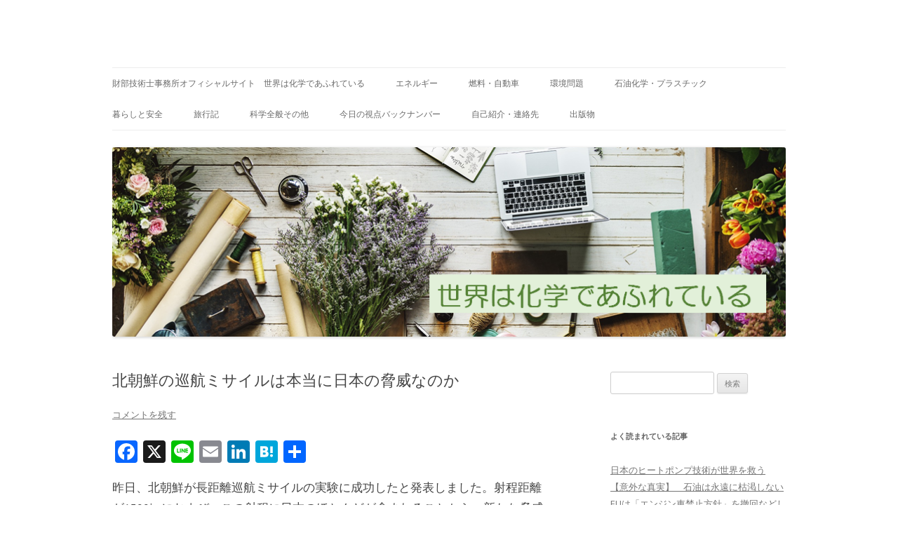

--- FILE ---
content_type: text/html; charset=UTF-8
request_url: https://takagichi.com/2021/09/14/%E5%8C%97%E6%9C%9D%E9%AE%AE%E3%81%AE%E5%B7%A1%E8%88%AA%E3%83%9F%E3%82%B5%E3%82%A4%E3%83%AB%E3%81%AF%E6%9C%AC%E5%BD%93%E3%81%AB%E6%97%A5%E6%9C%AC%E3%81%AE%E8%84%85%E5%A8%81%E3%81%AA%E3%81%AE%E3%81%8B/
body_size: 15210
content:
<!DOCTYPE html>
<!--[if IE 7]>
<html class="ie ie7" lang="ja">
<![endif]-->
<!--[if IE 8]>
<html class="ie ie8" lang="ja">
<![endif]-->
<!--[if !(IE 7) & !(IE 8)]><!-->
<html lang="ja">
<!--<![endif]-->
<head>
<meta charset="UTF-8" />
<meta name="viewport" content="width=device-width" />
<title>北朝鮮の巡航ミサイルは本当に日本の脅威なのか | </title>
<link rel="profile" href="https://gmpg.org/xfn/11" />
<link rel="pingback" href="https://takagichi.com/xmlrpc.php">
<!--[if lt IE 9]>
<script src="https://takagichi.com/wp-content/themes/twentytwelve/js/html5.js?ver=3.7.0" type="text/javascript"></script>
<![endif]-->
<meta name='robots' content='max-image-preview:large' />
	<style>img:is([sizes="auto" i], [sizes^="auto," i]) { contain-intrinsic-size: 3000px 1500px }</style>
	<link rel='dns-prefetch' href='//webfonts.xserver.jp' />
<link rel='dns-prefetch' href='//static.addtoany.com' />
<link rel='dns-prefetch' href='//www.googletagmanager.com' />
<link rel='dns-prefetch' href='//cdn.jsdelivr.net' />
<link rel='dns-prefetch' href='//fonts.googleapis.com' />
<link href='https://fonts.gstatic.com' crossorigin rel='preconnect' />
<link rel="alternate" type="application/rss+xml" title=" &raquo; フィード" href="https://takagichi.com/feed/" />
<link rel="alternate" type="application/rss+xml" title=" &raquo; コメントフィード" href="https://takagichi.com/comments/feed/" />
<link rel="alternate" type="application/rss+xml" title=" &raquo; 北朝鮮の巡航ミサイルは本当に日本の脅威なのか のコメントのフィード" href="https://takagichi.com/2021/09/14/%e5%8c%97%e6%9c%9d%e9%ae%ae%e3%81%ae%e5%b7%a1%e8%88%aa%e3%83%9f%e3%82%b5%e3%82%a4%e3%83%ab%e3%81%af%e6%9c%ac%e5%bd%93%e3%81%ab%e6%97%a5%e6%9c%ac%e3%81%ae%e8%84%85%e5%a8%81%e3%81%aa%e3%81%ae%e3%81%8b/feed/" />
<script type="text/javascript">
/* <![CDATA[ */
window._wpemojiSettings = {"baseUrl":"https:\/\/s.w.org\/images\/core\/emoji\/16.0.1\/72x72\/","ext":".png","svgUrl":"https:\/\/s.w.org\/images\/core\/emoji\/16.0.1\/svg\/","svgExt":".svg","source":{"concatemoji":"https:\/\/takagichi.com\/wp-includes\/js\/wp-emoji-release.min.js?ver=6.8.3"}};
/*! This file is auto-generated */
!function(s,n){var o,i,e;function c(e){try{var t={supportTests:e,timestamp:(new Date).valueOf()};sessionStorage.setItem(o,JSON.stringify(t))}catch(e){}}function p(e,t,n){e.clearRect(0,0,e.canvas.width,e.canvas.height),e.fillText(t,0,0);var t=new Uint32Array(e.getImageData(0,0,e.canvas.width,e.canvas.height).data),a=(e.clearRect(0,0,e.canvas.width,e.canvas.height),e.fillText(n,0,0),new Uint32Array(e.getImageData(0,0,e.canvas.width,e.canvas.height).data));return t.every(function(e,t){return e===a[t]})}function u(e,t){e.clearRect(0,0,e.canvas.width,e.canvas.height),e.fillText(t,0,0);for(var n=e.getImageData(16,16,1,1),a=0;a<n.data.length;a++)if(0!==n.data[a])return!1;return!0}function f(e,t,n,a){switch(t){case"flag":return n(e,"\ud83c\udff3\ufe0f\u200d\u26a7\ufe0f","\ud83c\udff3\ufe0f\u200b\u26a7\ufe0f")?!1:!n(e,"\ud83c\udde8\ud83c\uddf6","\ud83c\udde8\u200b\ud83c\uddf6")&&!n(e,"\ud83c\udff4\udb40\udc67\udb40\udc62\udb40\udc65\udb40\udc6e\udb40\udc67\udb40\udc7f","\ud83c\udff4\u200b\udb40\udc67\u200b\udb40\udc62\u200b\udb40\udc65\u200b\udb40\udc6e\u200b\udb40\udc67\u200b\udb40\udc7f");case"emoji":return!a(e,"\ud83e\udedf")}return!1}function g(e,t,n,a){var r="undefined"!=typeof WorkerGlobalScope&&self instanceof WorkerGlobalScope?new OffscreenCanvas(300,150):s.createElement("canvas"),o=r.getContext("2d",{willReadFrequently:!0}),i=(o.textBaseline="top",o.font="600 32px Arial",{});return e.forEach(function(e){i[e]=t(o,e,n,a)}),i}function t(e){var t=s.createElement("script");t.src=e,t.defer=!0,s.head.appendChild(t)}"undefined"!=typeof Promise&&(o="wpEmojiSettingsSupports",i=["flag","emoji"],n.supports={everything:!0,everythingExceptFlag:!0},e=new Promise(function(e){s.addEventListener("DOMContentLoaded",e,{once:!0})}),new Promise(function(t){var n=function(){try{var e=JSON.parse(sessionStorage.getItem(o));if("object"==typeof e&&"number"==typeof e.timestamp&&(new Date).valueOf()<e.timestamp+604800&&"object"==typeof e.supportTests)return e.supportTests}catch(e){}return null}();if(!n){if("undefined"!=typeof Worker&&"undefined"!=typeof OffscreenCanvas&&"undefined"!=typeof URL&&URL.createObjectURL&&"undefined"!=typeof Blob)try{var e="postMessage("+g.toString()+"("+[JSON.stringify(i),f.toString(),p.toString(),u.toString()].join(",")+"));",a=new Blob([e],{type:"text/javascript"}),r=new Worker(URL.createObjectURL(a),{name:"wpTestEmojiSupports"});return void(r.onmessage=function(e){c(n=e.data),r.terminate(),t(n)})}catch(e){}c(n=g(i,f,p,u))}t(n)}).then(function(e){for(var t in e)n.supports[t]=e[t],n.supports.everything=n.supports.everything&&n.supports[t],"flag"!==t&&(n.supports.everythingExceptFlag=n.supports.everythingExceptFlag&&n.supports[t]);n.supports.everythingExceptFlag=n.supports.everythingExceptFlag&&!n.supports.flag,n.DOMReady=!1,n.readyCallback=function(){n.DOMReady=!0}}).then(function(){return e}).then(function(){var e;n.supports.everything||(n.readyCallback(),(e=n.source||{}).concatemoji?t(e.concatemoji):e.wpemoji&&e.twemoji&&(t(e.twemoji),t(e.wpemoji)))}))}((window,document),window._wpemojiSettings);
/* ]]> */
</script>
<style id='wp-emoji-styles-inline-css' type='text/css'>

	img.wp-smiley, img.emoji {
		display: inline !important;
		border: none !important;
		box-shadow: none !important;
		height: 1em !important;
		width: 1em !important;
		margin: 0 0.07em !important;
		vertical-align: -0.1em !important;
		background: none !important;
		padding: 0 !important;
	}
</style>
<link rel='stylesheet' id='wp-block-library-css' href='https://takagichi.com/wp-includes/css/dist/block-library/style.min.css?ver=6.8.3' type='text/css' media='all' />
<style id='wp-block-library-theme-inline-css' type='text/css'>
.wp-block-audio :where(figcaption){color:#555;font-size:13px;text-align:center}.is-dark-theme .wp-block-audio :where(figcaption){color:#ffffffa6}.wp-block-audio{margin:0 0 1em}.wp-block-code{border:1px solid #ccc;border-radius:4px;font-family:Menlo,Consolas,monaco,monospace;padding:.8em 1em}.wp-block-embed :where(figcaption){color:#555;font-size:13px;text-align:center}.is-dark-theme .wp-block-embed :where(figcaption){color:#ffffffa6}.wp-block-embed{margin:0 0 1em}.blocks-gallery-caption{color:#555;font-size:13px;text-align:center}.is-dark-theme .blocks-gallery-caption{color:#ffffffa6}:root :where(.wp-block-image figcaption){color:#555;font-size:13px;text-align:center}.is-dark-theme :root :where(.wp-block-image figcaption){color:#ffffffa6}.wp-block-image{margin:0 0 1em}.wp-block-pullquote{border-bottom:4px solid;border-top:4px solid;color:currentColor;margin-bottom:1.75em}.wp-block-pullquote cite,.wp-block-pullquote footer,.wp-block-pullquote__citation{color:currentColor;font-size:.8125em;font-style:normal;text-transform:uppercase}.wp-block-quote{border-left:.25em solid;margin:0 0 1.75em;padding-left:1em}.wp-block-quote cite,.wp-block-quote footer{color:currentColor;font-size:.8125em;font-style:normal;position:relative}.wp-block-quote:where(.has-text-align-right){border-left:none;border-right:.25em solid;padding-left:0;padding-right:1em}.wp-block-quote:where(.has-text-align-center){border:none;padding-left:0}.wp-block-quote.is-large,.wp-block-quote.is-style-large,.wp-block-quote:where(.is-style-plain){border:none}.wp-block-search .wp-block-search__label{font-weight:700}.wp-block-search__button{border:1px solid #ccc;padding:.375em .625em}:where(.wp-block-group.has-background){padding:1.25em 2.375em}.wp-block-separator.has-css-opacity{opacity:.4}.wp-block-separator{border:none;border-bottom:2px solid;margin-left:auto;margin-right:auto}.wp-block-separator.has-alpha-channel-opacity{opacity:1}.wp-block-separator:not(.is-style-wide):not(.is-style-dots){width:100px}.wp-block-separator.has-background:not(.is-style-dots){border-bottom:none;height:1px}.wp-block-separator.has-background:not(.is-style-wide):not(.is-style-dots){height:2px}.wp-block-table{margin:0 0 1em}.wp-block-table td,.wp-block-table th{word-break:normal}.wp-block-table :where(figcaption){color:#555;font-size:13px;text-align:center}.is-dark-theme .wp-block-table :where(figcaption){color:#ffffffa6}.wp-block-video :where(figcaption){color:#555;font-size:13px;text-align:center}.is-dark-theme .wp-block-video :where(figcaption){color:#ffffffa6}.wp-block-video{margin:0 0 1em}:root :where(.wp-block-template-part.has-background){margin-bottom:0;margin-top:0;padding:1.25em 2.375em}
</style>
<style id='classic-theme-styles-inline-css' type='text/css'>
/*! This file is auto-generated */
.wp-block-button__link{color:#fff;background-color:#32373c;border-radius:9999px;box-shadow:none;text-decoration:none;padding:calc(.667em + 2px) calc(1.333em + 2px);font-size:1.125em}.wp-block-file__button{background:#32373c;color:#fff;text-decoration:none}
</style>
<style id='global-styles-inline-css' type='text/css'>
:root{--wp--preset--aspect-ratio--square: 1;--wp--preset--aspect-ratio--4-3: 4/3;--wp--preset--aspect-ratio--3-4: 3/4;--wp--preset--aspect-ratio--3-2: 3/2;--wp--preset--aspect-ratio--2-3: 2/3;--wp--preset--aspect-ratio--16-9: 16/9;--wp--preset--aspect-ratio--9-16: 9/16;--wp--preset--color--black: #000000;--wp--preset--color--cyan-bluish-gray: #abb8c3;--wp--preset--color--white: #fff;--wp--preset--color--pale-pink: #f78da7;--wp--preset--color--vivid-red: #cf2e2e;--wp--preset--color--luminous-vivid-orange: #ff6900;--wp--preset--color--luminous-vivid-amber: #fcb900;--wp--preset--color--light-green-cyan: #7bdcb5;--wp--preset--color--vivid-green-cyan: #00d084;--wp--preset--color--pale-cyan-blue: #8ed1fc;--wp--preset--color--vivid-cyan-blue: #0693e3;--wp--preset--color--vivid-purple: #9b51e0;--wp--preset--color--blue: #21759b;--wp--preset--color--dark-gray: #444;--wp--preset--color--medium-gray: #9f9f9f;--wp--preset--color--light-gray: #e6e6e6;--wp--preset--gradient--vivid-cyan-blue-to-vivid-purple: linear-gradient(135deg,rgba(6,147,227,1) 0%,rgb(155,81,224) 100%);--wp--preset--gradient--light-green-cyan-to-vivid-green-cyan: linear-gradient(135deg,rgb(122,220,180) 0%,rgb(0,208,130) 100%);--wp--preset--gradient--luminous-vivid-amber-to-luminous-vivid-orange: linear-gradient(135deg,rgba(252,185,0,1) 0%,rgba(255,105,0,1) 100%);--wp--preset--gradient--luminous-vivid-orange-to-vivid-red: linear-gradient(135deg,rgba(255,105,0,1) 0%,rgb(207,46,46) 100%);--wp--preset--gradient--very-light-gray-to-cyan-bluish-gray: linear-gradient(135deg,rgb(238,238,238) 0%,rgb(169,184,195) 100%);--wp--preset--gradient--cool-to-warm-spectrum: linear-gradient(135deg,rgb(74,234,220) 0%,rgb(151,120,209) 20%,rgb(207,42,186) 40%,rgb(238,44,130) 60%,rgb(251,105,98) 80%,rgb(254,248,76) 100%);--wp--preset--gradient--blush-light-purple: linear-gradient(135deg,rgb(255,206,236) 0%,rgb(152,150,240) 100%);--wp--preset--gradient--blush-bordeaux: linear-gradient(135deg,rgb(254,205,165) 0%,rgb(254,45,45) 50%,rgb(107,0,62) 100%);--wp--preset--gradient--luminous-dusk: linear-gradient(135deg,rgb(255,203,112) 0%,rgb(199,81,192) 50%,rgb(65,88,208) 100%);--wp--preset--gradient--pale-ocean: linear-gradient(135deg,rgb(255,245,203) 0%,rgb(182,227,212) 50%,rgb(51,167,181) 100%);--wp--preset--gradient--electric-grass: linear-gradient(135deg,rgb(202,248,128) 0%,rgb(113,206,126) 100%);--wp--preset--gradient--midnight: linear-gradient(135deg,rgb(2,3,129) 0%,rgb(40,116,252) 100%);--wp--preset--font-size--small: 13px;--wp--preset--font-size--medium: 20px;--wp--preset--font-size--large: 36px;--wp--preset--font-size--x-large: 42px;--wp--preset--spacing--20: 0.44rem;--wp--preset--spacing--30: 0.67rem;--wp--preset--spacing--40: 1rem;--wp--preset--spacing--50: 1.5rem;--wp--preset--spacing--60: 2.25rem;--wp--preset--spacing--70: 3.38rem;--wp--preset--spacing--80: 5.06rem;--wp--preset--shadow--natural: 6px 6px 9px rgba(0, 0, 0, 0.2);--wp--preset--shadow--deep: 12px 12px 50px rgba(0, 0, 0, 0.4);--wp--preset--shadow--sharp: 6px 6px 0px rgba(0, 0, 0, 0.2);--wp--preset--shadow--outlined: 6px 6px 0px -3px rgba(255, 255, 255, 1), 6px 6px rgba(0, 0, 0, 1);--wp--preset--shadow--crisp: 6px 6px 0px rgba(0, 0, 0, 1);}:where(.is-layout-flex){gap: 0.5em;}:where(.is-layout-grid){gap: 0.5em;}body .is-layout-flex{display: flex;}.is-layout-flex{flex-wrap: wrap;align-items: center;}.is-layout-flex > :is(*, div){margin: 0;}body .is-layout-grid{display: grid;}.is-layout-grid > :is(*, div){margin: 0;}:where(.wp-block-columns.is-layout-flex){gap: 2em;}:where(.wp-block-columns.is-layout-grid){gap: 2em;}:where(.wp-block-post-template.is-layout-flex){gap: 1.25em;}:where(.wp-block-post-template.is-layout-grid){gap: 1.25em;}.has-black-color{color: var(--wp--preset--color--black) !important;}.has-cyan-bluish-gray-color{color: var(--wp--preset--color--cyan-bluish-gray) !important;}.has-white-color{color: var(--wp--preset--color--white) !important;}.has-pale-pink-color{color: var(--wp--preset--color--pale-pink) !important;}.has-vivid-red-color{color: var(--wp--preset--color--vivid-red) !important;}.has-luminous-vivid-orange-color{color: var(--wp--preset--color--luminous-vivid-orange) !important;}.has-luminous-vivid-amber-color{color: var(--wp--preset--color--luminous-vivid-amber) !important;}.has-light-green-cyan-color{color: var(--wp--preset--color--light-green-cyan) !important;}.has-vivid-green-cyan-color{color: var(--wp--preset--color--vivid-green-cyan) !important;}.has-pale-cyan-blue-color{color: var(--wp--preset--color--pale-cyan-blue) !important;}.has-vivid-cyan-blue-color{color: var(--wp--preset--color--vivid-cyan-blue) !important;}.has-vivid-purple-color{color: var(--wp--preset--color--vivid-purple) !important;}.has-black-background-color{background-color: var(--wp--preset--color--black) !important;}.has-cyan-bluish-gray-background-color{background-color: var(--wp--preset--color--cyan-bluish-gray) !important;}.has-white-background-color{background-color: var(--wp--preset--color--white) !important;}.has-pale-pink-background-color{background-color: var(--wp--preset--color--pale-pink) !important;}.has-vivid-red-background-color{background-color: var(--wp--preset--color--vivid-red) !important;}.has-luminous-vivid-orange-background-color{background-color: var(--wp--preset--color--luminous-vivid-orange) !important;}.has-luminous-vivid-amber-background-color{background-color: var(--wp--preset--color--luminous-vivid-amber) !important;}.has-light-green-cyan-background-color{background-color: var(--wp--preset--color--light-green-cyan) !important;}.has-vivid-green-cyan-background-color{background-color: var(--wp--preset--color--vivid-green-cyan) !important;}.has-pale-cyan-blue-background-color{background-color: var(--wp--preset--color--pale-cyan-blue) !important;}.has-vivid-cyan-blue-background-color{background-color: var(--wp--preset--color--vivid-cyan-blue) !important;}.has-vivid-purple-background-color{background-color: var(--wp--preset--color--vivid-purple) !important;}.has-black-border-color{border-color: var(--wp--preset--color--black) !important;}.has-cyan-bluish-gray-border-color{border-color: var(--wp--preset--color--cyan-bluish-gray) !important;}.has-white-border-color{border-color: var(--wp--preset--color--white) !important;}.has-pale-pink-border-color{border-color: var(--wp--preset--color--pale-pink) !important;}.has-vivid-red-border-color{border-color: var(--wp--preset--color--vivid-red) !important;}.has-luminous-vivid-orange-border-color{border-color: var(--wp--preset--color--luminous-vivid-orange) !important;}.has-luminous-vivid-amber-border-color{border-color: var(--wp--preset--color--luminous-vivid-amber) !important;}.has-light-green-cyan-border-color{border-color: var(--wp--preset--color--light-green-cyan) !important;}.has-vivid-green-cyan-border-color{border-color: var(--wp--preset--color--vivid-green-cyan) !important;}.has-pale-cyan-blue-border-color{border-color: var(--wp--preset--color--pale-cyan-blue) !important;}.has-vivid-cyan-blue-border-color{border-color: var(--wp--preset--color--vivid-cyan-blue) !important;}.has-vivid-purple-border-color{border-color: var(--wp--preset--color--vivid-purple) !important;}.has-vivid-cyan-blue-to-vivid-purple-gradient-background{background: var(--wp--preset--gradient--vivid-cyan-blue-to-vivid-purple) !important;}.has-light-green-cyan-to-vivid-green-cyan-gradient-background{background: var(--wp--preset--gradient--light-green-cyan-to-vivid-green-cyan) !important;}.has-luminous-vivid-amber-to-luminous-vivid-orange-gradient-background{background: var(--wp--preset--gradient--luminous-vivid-amber-to-luminous-vivid-orange) !important;}.has-luminous-vivid-orange-to-vivid-red-gradient-background{background: var(--wp--preset--gradient--luminous-vivid-orange-to-vivid-red) !important;}.has-very-light-gray-to-cyan-bluish-gray-gradient-background{background: var(--wp--preset--gradient--very-light-gray-to-cyan-bluish-gray) !important;}.has-cool-to-warm-spectrum-gradient-background{background: var(--wp--preset--gradient--cool-to-warm-spectrum) !important;}.has-blush-light-purple-gradient-background{background: var(--wp--preset--gradient--blush-light-purple) !important;}.has-blush-bordeaux-gradient-background{background: var(--wp--preset--gradient--blush-bordeaux) !important;}.has-luminous-dusk-gradient-background{background: var(--wp--preset--gradient--luminous-dusk) !important;}.has-pale-ocean-gradient-background{background: var(--wp--preset--gradient--pale-ocean) !important;}.has-electric-grass-gradient-background{background: var(--wp--preset--gradient--electric-grass) !important;}.has-midnight-gradient-background{background: var(--wp--preset--gradient--midnight) !important;}.has-small-font-size{font-size: var(--wp--preset--font-size--small) !important;}.has-medium-font-size{font-size: var(--wp--preset--font-size--medium) !important;}.has-large-font-size{font-size: var(--wp--preset--font-size--large) !important;}.has-x-large-font-size{font-size: var(--wp--preset--font-size--x-large) !important;}
:where(.wp-block-post-template.is-layout-flex){gap: 1.25em;}:where(.wp-block-post-template.is-layout-grid){gap: 1.25em;}
:where(.wp-block-columns.is-layout-flex){gap: 2em;}:where(.wp-block-columns.is-layout-grid){gap: 2em;}
:root :where(.wp-block-pullquote){font-size: 1.5em;line-height: 1.6;}
</style>
<link rel='stylesheet' id='twentytwelve-fonts-css' href='https://fonts.googleapis.com/css?family=Open+Sans%3A400italic%2C700italic%2C400%2C700&#038;subset=latin%2Clatin-ext&#038;display=fallback' type='text/css' media='all' />
<link rel='stylesheet' id='twentytwelve-style-css' href='https://takagichi.com/wp-content/themes/twentytwelve/style.css?ver=20190507' type='text/css' media='all' />
<link rel='stylesheet' id='twentytwelve-block-style-css' href='https://takagichi.com/wp-content/themes/twentytwelve/css/blocks.css?ver=20190406' type='text/css' media='all' />
<!--[if lt IE 9]>
<link rel='stylesheet' id='twentytwelve-ie-css' href='https://takagichi.com/wp-content/themes/twentytwelve/css/ie.css?ver=20150214' type='text/css' media='all' />
<![endif]-->
<link rel='stylesheet' id='addtoany-css' href='https://takagichi.com/wp-content/plugins/add-to-any/addtoany.min.css?ver=1.16' type='text/css' media='all' />
<script type="text/javascript" src="https://takagichi.com/wp-includes/js/jquery/jquery.min.js?ver=3.7.1" id="jquery-core-js"></script>
<script type="text/javascript" src="https://takagichi.com/wp-includes/js/jquery/jquery-migrate.min.js?ver=3.4.1" id="jquery-migrate-js"></script>
<script type="text/javascript" src="//webfonts.xserver.jp/js/xserver.js?ver=1.2.4" id="typesquare_std-js"></script>
<script type="text/javascript" id="addtoany-core-js-before">
/* <![CDATA[ */
window.a2a_config=window.a2a_config||{};a2a_config.callbacks=[];a2a_config.overlays=[];a2a_config.templates={};a2a_localize = {
	Share: "共有",
	Save: "ブックマーク",
	Subscribe: "購読",
	Email: "メール",
	Bookmark: "ブックマーク",
	ShowAll: "すべて表示する",
	ShowLess: "小さく表示する",
	FindServices: "サービスを探す",
	FindAnyServiceToAddTo: "追加するサービスを今すぐ探す",
	PoweredBy: "Powered by",
	ShareViaEmail: "メールでシェアする",
	SubscribeViaEmail: "メールで購読する",
	BookmarkInYourBrowser: "ブラウザにブックマーク",
	BookmarkInstructions: "このページをブックマークするには、 Ctrl+D または \u2318+D を押下。",
	AddToYourFavorites: "お気に入りに追加",
	SendFromWebOrProgram: "任意のメールアドレスまたはメールプログラムから送信",
	EmailProgram: "メールプログラム",
	More: "詳細&#8230;",
	ThanksForSharing: "共有ありがとうございます !",
	ThanksForFollowing: "フォローありがとうございます !"
};
/* ]]> */
</script>
<script type="text/javascript" async src="https://static.addtoany.com/menu/page.js" id="addtoany-core-js"></script>
<script type="text/javascript" async src="https://takagichi.com/wp-content/plugins/add-to-any/addtoany.min.js?ver=1.1" id="addtoany-jquery-js"></script>

<!-- Google アナリティクス スニペット (Site Kit が追加) -->
<script type="text/javascript" src="https://www.googletagmanager.com/gtag/js?id=UA-186131012-1" id="google_gtagjs-js" async></script>
<script type="text/javascript" id="google_gtagjs-js-after">
/* <![CDATA[ */
window.dataLayer = window.dataLayer || [];function gtag(){dataLayer.push(arguments);}
gtag('set', 'linker', {"domains":["takagichi.com"]} );
gtag("js", new Date());
gtag("set", "developer_id.dZTNiMT", true);
gtag("config", "UA-186131012-1", {"anonymize_ip":true});
/* ]]> */
</script>

<!-- (ここまで) Google アナリティクス スニペット (Site Kit が追加) -->
<link rel="https://api.w.org/" href="https://takagichi.com/wp-json/" /><link rel="alternate" title="JSON" type="application/json" href="https://takagichi.com/wp-json/wp/v2/posts/5743" /><link rel="EditURI" type="application/rsd+xml" title="RSD" href="https://takagichi.com/xmlrpc.php?rsd" />
<meta name="generator" content="WordPress 6.8.3" />
<link rel="canonical" href="https://takagichi.com/2021/09/14/%e5%8c%97%e6%9c%9d%e9%ae%ae%e3%81%ae%e5%b7%a1%e8%88%aa%e3%83%9f%e3%82%b5%e3%82%a4%e3%83%ab%e3%81%af%e6%9c%ac%e5%bd%93%e3%81%ab%e6%97%a5%e6%9c%ac%e3%81%ae%e8%84%85%e5%a8%81%e3%81%aa%e3%81%ae%e3%81%8b/" />
<link rel='shortlink' href='https://takagichi.com/?p=5743' />
<link rel="alternate" title="oEmbed (JSON)" type="application/json+oembed" href="https://takagichi.com/wp-json/oembed/1.0/embed?url=https%3A%2F%2Ftakagichi.com%2F2021%2F09%2F14%2F%25e5%258c%2597%25e6%259c%259d%25e9%25ae%25ae%25e3%2581%25ae%25e5%25b7%25a1%25e8%2588%25aa%25e3%2583%259f%25e3%2582%25b5%25e3%2582%25a4%25e3%2583%25ab%25e3%2581%25af%25e6%259c%25ac%25e5%25bd%2593%25e3%2581%25ab%25e6%2597%25a5%25e6%259c%25ac%25e3%2581%25ae%25e8%2584%2585%25e5%25a8%2581%25e3%2581%25aa%25e3%2581%25ae%25e3%2581%258b%2F" />
<link rel="alternate" title="oEmbed (XML)" type="text/xml+oembed" href="https://takagichi.com/wp-json/oembed/1.0/embed?url=https%3A%2F%2Ftakagichi.com%2F2021%2F09%2F14%2F%25e5%258c%2597%25e6%259c%259d%25e9%25ae%25ae%25e3%2581%25ae%25e5%25b7%25a1%25e8%2588%25aa%25e3%2583%259f%25e3%2582%25b5%25e3%2582%25a4%25e3%2583%25ab%25e3%2581%25af%25e6%259c%25ac%25e5%25bd%2593%25e3%2581%25ab%25e6%2597%25a5%25e6%259c%25ac%25e3%2581%25ae%25e8%2584%2585%25e5%25a8%2581%25e3%2581%25aa%25e3%2581%25ae%25e3%2581%258b%2F&#038;format=xml" />
<meta name="generator" content="Site Kit by Google 1.75.0" /><script async src="https://pagead2.googlesyndication.com/pagead/js/adsbygoogle.js"></script>
<script>
  (adsbygoogle = window.adsbygoogle || []).push({
    google_ad_client: "ca-pub-6944902463116171",
    enable_page_level_ads: true
  });
</script><style type='text/css'>h1,h2,h3,.entry-title{ font-family: "見出ゴMB31" !important;}h4,h5,h6{ font-family: "見出ゴMB31" !important;}.hentry,.entry-content p,.post-inner.entry-content p{ font-family: "TBUDゴシック R" !important;}strong,b{ font-family: "TBUDゴシック E" !important;}</style>
<!-- Google AdSense スニペット (Site Kit が追加) -->
<meta name="google-adsense-platform-account" content="ca-host-pub-2644536267352236">
<meta name="google-adsense-platform-domain" content="sitekit.withgoogle.com">
<!-- (ここまで) Google AdSense スニペット (Site Kit が追加) -->
	<style type="text/css" id="twentytwelve-header-css">
			.site-header h1 a,
		.site-header h2 {
			color: #1e73be;
		}
		</style>
	<style type="text/css" id="custom-background-css">
body.custom-background { background-color: #ffffff; }
</style>
	<link rel="icon" href="https://takagichi.com/wp-content/uploads/2021/05/cropped-image-7-32x32.png" sizes="32x32" />
<link rel="icon" href="https://takagichi.com/wp-content/uploads/2021/05/cropped-image-7-192x192.png" sizes="192x192" />
<link rel="apple-touch-icon" href="https://takagichi.com/wp-content/uploads/2021/05/cropped-image-7-180x180.png" />
<meta name="msapplication-TileImage" content="https://takagichi.com/wp-content/uploads/2021/05/cropped-image-7-270x270.png" />
</head>

<body class="wp-singular post-template-default single single-post postid-5743 single-format-standard custom-background wp-embed-responsive wp-theme-twentytwelve custom-background-white custom-font-enabled single-author">
<div id="page" class="hfeed site">
	<header id="masthead" class="site-header" role="banner">
		<hgroup>
			<h1 class="site-title"><a href="https://takagichi.com/" title="" rel="home"></a></h1>
			<h2 class="site-description"></h2>
		</hgroup>

		<nav id="site-navigation" class="main-navigation" role="navigation">
			<button class="menu-toggle">メニュー</button>
			<a class="assistive-text" href="#content" title="コンテンツへスキップ">コンテンツへスキップ</a>
			<div class="menu-%e3%83%88%e3%83%83%e3%83%97%e3%83%a1%e3%83%8b%e3%83%a5%e3%83%bc-container"><ul id="menu-%e3%83%88%e3%83%83%e3%83%97%e3%83%a1%e3%83%8b%e3%83%a5%e3%83%bc" class="nav-menu"><li id="menu-item-3950" class="menu-item menu-item-type-post_type menu-item-object-page menu-item-home menu-item-3950"><a href="https://takagichi.com/">財部技術士事務所オフィシャルサイト　世界は化学であふれている</a></li>
<li id="menu-item-6916" class="menu-item menu-item-type-post_type menu-item-object-page menu-item-6916"><a href="https://takagichi.com/%e4%b8%96%e7%95%8c%e3%81%af%e5%8c%96%e5%ad%a6%e3%81%a7%e3%81%82%e3%81%b5%e3%82%8c%e3%81%a6%e3%81%84%e3%82%8b/%e3%82%a8%e3%83%8d%e3%83%ab%e3%82%ae%e3%83%bc/">エネルギー</a></li>
<li id="menu-item-6924" class="menu-item menu-item-type-post_type menu-item-object-page menu-item-6924"><a href="https://takagichi.com/%e4%b8%96%e7%95%8c%e3%81%af%e5%8c%96%e5%ad%a6%e3%81%a7%e3%81%82%e3%81%b5%e3%82%8c%e3%81%a6%e3%81%84%e3%82%8b/%e7%87%83%e6%96%99%e3%83%bb%e8%87%aa%e5%8b%95%e8%bb%8a/">燃料・自動車</a></li>
<li id="menu-item-6917" class="menu-item menu-item-type-post_type menu-item-object-page menu-item-6917"><a href="https://takagichi.com/%e4%b8%96%e7%95%8c%e3%81%af%e5%8c%96%e5%ad%a6%e3%81%a7%e3%81%82%e3%81%b5%e3%82%8c%e3%81%a6%e3%81%84%e3%82%8b/%e7%92%b0%e5%a2%83%e5%95%8f%e9%a1%8c/">環境問題</a></li>
<li id="menu-item-6918" class="menu-item menu-item-type-post_type menu-item-object-page menu-item-6918"><a href="https://takagichi.com/%e4%b8%96%e7%95%8c%e3%81%af%e5%8c%96%e5%ad%a6%e3%81%a7%e3%81%82%e3%81%b5%e3%82%8c%e3%81%a6%e3%81%84%e3%82%8b/%e7%9f%b3%e6%b2%b9%e5%8c%96%e5%ad%a6%e3%83%bb%e3%83%97%e3%83%a9%e3%82%b9%e3%83%81%e3%83%83%e3%82%af/">石油化学・プラスチック</a></li>
<li id="menu-item-6919" class="menu-item menu-item-type-post_type menu-item-object-page menu-item-6919"><a href="https://takagichi.com/%e4%b8%96%e7%95%8c%e3%81%af%e5%8c%96%e5%ad%a6%e3%81%a7%e3%81%82%e3%81%b5%e3%82%8c%e3%81%a6%e3%81%84%e3%82%8b/%e6%9a%ae%e3%82%89%e3%81%97%e3%81%a8%e5%ae%89%e5%85%a8/">暮らしと安全</a></li>
<li id="menu-item-6920" class="menu-item menu-item-type-post_type menu-item-object-page menu-item-6920"><a href="https://takagichi.com/%e4%b8%96%e7%95%8c%e3%81%af%e5%8c%96%e5%ad%a6%e3%81%a7%e3%81%82%e3%81%b5%e3%82%8c%e3%81%a6%e3%81%84%e3%82%8b/%e6%97%85%e8%a1%8c%e8%a8%98/">旅行記</a></li>
<li id="menu-item-6921" class="menu-item menu-item-type-post_type menu-item-object-page menu-item-6921"><a href="https://takagichi.com/%e4%b8%96%e7%95%8c%e3%81%af%e5%8c%96%e5%ad%a6%e3%81%a7%e3%81%82%e3%81%b5%e3%82%8c%e3%81%a6%e3%81%84%e3%82%8b/%e7%a7%91%e5%ad%a6%e5%85%a8%e8%88%ac%e3%81%9d%e3%81%ae%e4%bb%96/">科学全般その他</a></li>
<li id="menu-item-7211" class="menu-item menu-item-type-post_type menu-item-object-page menu-item-7211"><a href="https://takagichi.com/%e4%bb%8a%e6%97%a5%e3%81%ae%e8%a6%96%e7%82%b9%e3%83%90%e3%83%83%e3%82%af%e3%83%8a%e3%83%b3%e3%83%90%e3%83%bc/">今日の視点バックナンバー</a></li>
<li id="menu-item-383" class="menu-item menu-item-type-post_type menu-item-object-page menu-item-383"><a href="https://takagichi.com/%e4%b8%96%e7%95%8c%e3%81%af%e5%8c%96%e5%ad%a6%e3%81%a7%e3%81%82%e3%81%b5%e3%82%8c%e3%81%a6%e3%81%84%e3%82%8b/about/">自己紹介・連絡先</a></li>
<li id="menu-item-9083" class="menu-item menu-item-type-post_type menu-item-object-page menu-item-9083"><a href="https://takagichi.com/%e4%b8%96%e7%95%8c%e3%81%af%e5%8c%96%e5%ad%a6%e3%81%a7%e3%81%82%e3%81%b5%e3%82%8c%e3%81%a6%e3%81%84%e3%82%8b/%e5%87%ba%e7%89%88%e7%89%a9/">出版物</a></li>
</ul></div>		</nav><!-- #site-navigation -->

				<a href="https://takagichi.com/"><img src="https://takagichi.com/wp-content/uploads/2021/04/cropped-image-12.png" class="header-image" width="964" height="271" alt="" /></a>
			</header><!-- #masthead -->

	<div id="main" class="wrapper">

	<div id="primary" class="site-content">
		<div id="content" role="main">

			
				
	<article id="post-5743" class="post-5743 post type-post status-publish format-standard hentry category-1">
				<header class="entry-header">
			
						<h1 class="entry-title">北朝鮮の巡航ミサイルは本当に日本の脅威なのか</h1>
										<div class="comments-link">
					<a href="https://takagichi.com/2021/09/14/%e5%8c%97%e6%9c%9d%e9%ae%ae%e3%81%ae%e5%b7%a1%e8%88%aa%e3%83%9f%e3%82%b5%e3%82%a4%e3%83%ab%e3%81%af%e6%9c%ac%e5%bd%93%e3%81%ab%e6%97%a5%e6%9c%ac%e3%81%ae%e8%84%85%e5%a8%81%e3%81%aa%e3%81%ae%e3%81%8b/#respond"><span class="leave-reply">コメントを残す</span></a>				</div><!-- .comments-link -->
					</header><!-- .entry-header -->

				<div class="entry-content">
			<div class="addtoany_share_save_container addtoany_content addtoany_content_top"><div class="a2a_kit a2a_kit_size_32 addtoany_list" data-a2a-url="https://takagichi.com/2021/09/14/%e5%8c%97%e6%9c%9d%e9%ae%ae%e3%81%ae%e5%b7%a1%e8%88%aa%e3%83%9f%e3%82%b5%e3%82%a4%e3%83%ab%e3%81%af%e6%9c%ac%e5%bd%93%e3%81%ab%e6%97%a5%e6%9c%ac%e3%81%ae%e8%84%85%e5%a8%81%e3%81%aa%e3%81%ae%e3%81%8b/" data-a2a-title="北朝鮮の巡航ミサイルは本当に日本の脅威なのか"><a class="a2a_button_facebook" href="https://www.addtoany.com/add_to/facebook?linkurl=https%3A%2F%2Ftakagichi.com%2F2021%2F09%2F14%2F%25e5%258c%2597%25e6%259c%259d%25e9%25ae%25ae%25e3%2581%25ae%25e5%25b7%25a1%25e8%2588%25aa%25e3%2583%259f%25e3%2582%25b5%25e3%2582%25a4%25e3%2583%25ab%25e3%2581%25af%25e6%259c%25ac%25e5%25bd%2593%25e3%2581%25ab%25e6%2597%25a5%25e6%259c%25ac%25e3%2581%25ae%25e8%2584%2585%25e5%25a8%2581%25e3%2581%25aa%25e3%2581%25ae%25e3%2581%258b%2F&amp;linkname=%E5%8C%97%E6%9C%9D%E9%AE%AE%E3%81%AE%E5%B7%A1%E8%88%AA%E3%83%9F%E3%82%B5%E3%82%A4%E3%83%AB%E3%81%AF%E6%9C%AC%E5%BD%93%E3%81%AB%E6%97%A5%E6%9C%AC%E3%81%AE%E8%84%85%E5%A8%81%E3%81%AA%E3%81%AE%E3%81%8B" title="Facebook" rel="nofollow noopener" target="_blank"></a><a class="a2a_button_x" href="https://www.addtoany.com/add_to/x?linkurl=https%3A%2F%2Ftakagichi.com%2F2021%2F09%2F14%2F%25e5%258c%2597%25e6%259c%259d%25e9%25ae%25ae%25e3%2581%25ae%25e5%25b7%25a1%25e8%2588%25aa%25e3%2583%259f%25e3%2582%25b5%25e3%2582%25a4%25e3%2583%25ab%25e3%2581%25af%25e6%259c%25ac%25e5%25bd%2593%25e3%2581%25ab%25e6%2597%25a5%25e6%259c%25ac%25e3%2581%25ae%25e8%2584%2585%25e5%25a8%2581%25e3%2581%25aa%25e3%2581%25ae%25e3%2581%258b%2F&amp;linkname=%E5%8C%97%E6%9C%9D%E9%AE%AE%E3%81%AE%E5%B7%A1%E8%88%AA%E3%83%9F%E3%82%B5%E3%82%A4%E3%83%AB%E3%81%AF%E6%9C%AC%E5%BD%93%E3%81%AB%E6%97%A5%E6%9C%AC%E3%81%AE%E8%84%85%E5%A8%81%E3%81%AA%E3%81%AE%E3%81%8B" title="X" rel="nofollow noopener" target="_blank"></a><a class="a2a_button_line" href="https://www.addtoany.com/add_to/line?linkurl=https%3A%2F%2Ftakagichi.com%2F2021%2F09%2F14%2F%25e5%258c%2597%25e6%259c%259d%25e9%25ae%25ae%25e3%2581%25ae%25e5%25b7%25a1%25e8%2588%25aa%25e3%2583%259f%25e3%2582%25b5%25e3%2582%25a4%25e3%2583%25ab%25e3%2581%25af%25e6%259c%25ac%25e5%25bd%2593%25e3%2581%25ab%25e6%2597%25a5%25e6%259c%25ac%25e3%2581%25ae%25e8%2584%2585%25e5%25a8%2581%25e3%2581%25aa%25e3%2581%25ae%25e3%2581%258b%2F&amp;linkname=%E5%8C%97%E6%9C%9D%E9%AE%AE%E3%81%AE%E5%B7%A1%E8%88%AA%E3%83%9F%E3%82%B5%E3%82%A4%E3%83%AB%E3%81%AF%E6%9C%AC%E5%BD%93%E3%81%AB%E6%97%A5%E6%9C%AC%E3%81%AE%E8%84%85%E5%A8%81%E3%81%AA%E3%81%AE%E3%81%8B" title="Line" rel="nofollow noopener" target="_blank"></a><a class="a2a_button_email" href="https://www.addtoany.com/add_to/email?linkurl=https%3A%2F%2Ftakagichi.com%2F2021%2F09%2F14%2F%25e5%258c%2597%25e6%259c%259d%25e9%25ae%25ae%25e3%2581%25ae%25e5%25b7%25a1%25e8%2588%25aa%25e3%2583%259f%25e3%2582%25b5%25e3%2582%25a4%25e3%2583%25ab%25e3%2581%25af%25e6%259c%25ac%25e5%25bd%2593%25e3%2581%25ab%25e6%2597%25a5%25e6%259c%25ac%25e3%2581%25ae%25e8%2584%2585%25e5%25a8%2581%25e3%2581%25aa%25e3%2581%25ae%25e3%2581%258b%2F&amp;linkname=%E5%8C%97%E6%9C%9D%E9%AE%AE%E3%81%AE%E5%B7%A1%E8%88%AA%E3%83%9F%E3%82%B5%E3%82%A4%E3%83%AB%E3%81%AF%E6%9C%AC%E5%BD%93%E3%81%AB%E6%97%A5%E6%9C%AC%E3%81%AE%E8%84%85%E5%A8%81%E3%81%AA%E3%81%AE%E3%81%8B" title="Email" rel="nofollow noopener" target="_blank"></a><a class="a2a_button_linkedin" href="https://www.addtoany.com/add_to/linkedin?linkurl=https%3A%2F%2Ftakagichi.com%2F2021%2F09%2F14%2F%25e5%258c%2597%25e6%259c%259d%25e9%25ae%25ae%25e3%2581%25ae%25e5%25b7%25a1%25e8%2588%25aa%25e3%2583%259f%25e3%2582%25b5%25e3%2582%25a4%25e3%2583%25ab%25e3%2581%25af%25e6%259c%25ac%25e5%25bd%2593%25e3%2581%25ab%25e6%2597%25a5%25e6%259c%25ac%25e3%2581%25ae%25e8%2584%2585%25e5%25a8%2581%25e3%2581%25aa%25e3%2581%25ae%25e3%2581%258b%2F&amp;linkname=%E5%8C%97%E6%9C%9D%E9%AE%AE%E3%81%AE%E5%B7%A1%E8%88%AA%E3%83%9F%E3%82%B5%E3%82%A4%E3%83%AB%E3%81%AF%E6%9C%AC%E5%BD%93%E3%81%AB%E6%97%A5%E6%9C%AC%E3%81%AE%E8%84%85%E5%A8%81%E3%81%AA%E3%81%AE%E3%81%8B" title="LinkedIn" rel="nofollow noopener" target="_blank"></a><a class="a2a_button_hatena" href="https://www.addtoany.com/add_to/hatena?linkurl=https%3A%2F%2Ftakagichi.com%2F2021%2F09%2F14%2F%25e5%258c%2597%25e6%259c%259d%25e9%25ae%25ae%25e3%2581%25ae%25e5%25b7%25a1%25e8%2588%25aa%25e3%2583%259f%25e3%2582%25b5%25e3%2582%25a4%25e3%2583%25ab%25e3%2581%25af%25e6%259c%25ac%25e5%25bd%2593%25e3%2581%25ab%25e6%2597%25a5%25e6%259c%25ac%25e3%2581%25ae%25e8%2584%2585%25e5%25a8%2581%25e3%2581%25aa%25e3%2581%25ae%25e3%2581%258b%2F&amp;linkname=%E5%8C%97%E6%9C%9D%E9%AE%AE%E3%81%AE%E5%B7%A1%E8%88%AA%E3%83%9F%E3%82%B5%E3%82%A4%E3%83%AB%E3%81%AF%E6%9C%AC%E5%BD%93%E3%81%AB%E6%97%A5%E6%9C%AC%E3%81%AE%E8%84%85%E5%A8%81%E3%81%AA%E3%81%AE%E3%81%8B" title="Hatena" rel="nofollow noopener" target="_blank"></a><a class="a2a_dd addtoany_share_save addtoany_share" href="https://www.addtoany.com/share"></a></div></div>
<p style="font-size:17px">昨日、北朝鮮が長距離巡航ミサイルの実験に成功したと発表しました。射程距離が1500㎞におよび、この射程に日本のほとんどが含まれることから、新たな脅威としてとらえる向きもあります。従来、北朝鮮が開発してきたミサイルは弾道ミサイルで、これはロケットエンジンの噴射時間が数分間しかありません。この噴射が終わるとあとは慣性で進むだけで制御が効かなくなります。つまり大砲の弾と同じことですから、飛距離が伸びるほど命中精度が落ちることになります。<br><br>ところが、今回の巡航ミサイルは2時間にわたってエンジンを噴射し続け、1500㎞を飛び、その間に8の字や楕円などあらかじめプログラムされた軌道を描いて飛び、正確に標的に命中したということです。<br><br>これを使うと日本に対する攻撃目標を正確に爆撃することができます。これは脅威だという意見がでるのにもうなずけます。しかし本当にそうでしょうか。<br>まず、この巡航ミサイルは速度が遅く、時速700㎞程度ですから、普通のジェット旅客機よりも遅いのです。そして、幸いにも日本と北朝鮮の間には日本海がありますから、この巡航ミサイルは日本海を越えて飛んでこなければなりません。<br><br>北朝鮮が巡航ミサイルを発射する兆候があれば、早期警戒機を使って見張っておき、ミサイルを見つけたら迎撃機を飛ばすか、イージス艦から艦対空ミサイルで撃ち落とすことになります。速度が遅く、脅威を感じて回避する能力もないわけですから見つければ簡単に撃ち落とせます。<br><br>それより、日米韓ができるだけ緊密に連携して、北をけん制していくことが重要で、特に関係が悪化している日韓がこれを機会に協調して事に当たってくれることを期待したいと思います。</p>
<div class="addtoany_share_save_container addtoany_content addtoany_content_bottom"><div class="a2a_kit a2a_kit_size_32 addtoany_list" data-a2a-url="https://takagichi.com/2021/09/14/%e5%8c%97%e6%9c%9d%e9%ae%ae%e3%81%ae%e5%b7%a1%e8%88%aa%e3%83%9f%e3%82%b5%e3%82%a4%e3%83%ab%e3%81%af%e6%9c%ac%e5%bd%93%e3%81%ab%e6%97%a5%e6%9c%ac%e3%81%ae%e8%84%85%e5%a8%81%e3%81%aa%e3%81%ae%e3%81%8b/" data-a2a-title="北朝鮮の巡航ミサイルは本当に日本の脅威なのか"><a class="a2a_button_facebook" href="https://www.addtoany.com/add_to/facebook?linkurl=https%3A%2F%2Ftakagichi.com%2F2021%2F09%2F14%2F%25e5%258c%2597%25e6%259c%259d%25e9%25ae%25ae%25e3%2581%25ae%25e5%25b7%25a1%25e8%2588%25aa%25e3%2583%259f%25e3%2582%25b5%25e3%2582%25a4%25e3%2583%25ab%25e3%2581%25af%25e6%259c%25ac%25e5%25bd%2593%25e3%2581%25ab%25e6%2597%25a5%25e6%259c%25ac%25e3%2581%25ae%25e8%2584%2585%25e5%25a8%2581%25e3%2581%25aa%25e3%2581%25ae%25e3%2581%258b%2F&amp;linkname=%E5%8C%97%E6%9C%9D%E9%AE%AE%E3%81%AE%E5%B7%A1%E8%88%AA%E3%83%9F%E3%82%B5%E3%82%A4%E3%83%AB%E3%81%AF%E6%9C%AC%E5%BD%93%E3%81%AB%E6%97%A5%E6%9C%AC%E3%81%AE%E8%84%85%E5%A8%81%E3%81%AA%E3%81%AE%E3%81%8B" title="Facebook" rel="nofollow noopener" target="_blank"></a><a class="a2a_button_x" href="https://www.addtoany.com/add_to/x?linkurl=https%3A%2F%2Ftakagichi.com%2F2021%2F09%2F14%2F%25e5%258c%2597%25e6%259c%259d%25e9%25ae%25ae%25e3%2581%25ae%25e5%25b7%25a1%25e8%2588%25aa%25e3%2583%259f%25e3%2582%25b5%25e3%2582%25a4%25e3%2583%25ab%25e3%2581%25af%25e6%259c%25ac%25e5%25bd%2593%25e3%2581%25ab%25e6%2597%25a5%25e6%259c%25ac%25e3%2581%25ae%25e8%2584%2585%25e5%25a8%2581%25e3%2581%25aa%25e3%2581%25ae%25e3%2581%258b%2F&amp;linkname=%E5%8C%97%E6%9C%9D%E9%AE%AE%E3%81%AE%E5%B7%A1%E8%88%AA%E3%83%9F%E3%82%B5%E3%82%A4%E3%83%AB%E3%81%AF%E6%9C%AC%E5%BD%93%E3%81%AB%E6%97%A5%E6%9C%AC%E3%81%AE%E8%84%85%E5%A8%81%E3%81%AA%E3%81%AE%E3%81%8B" title="X" rel="nofollow noopener" target="_blank"></a><a class="a2a_button_line" href="https://www.addtoany.com/add_to/line?linkurl=https%3A%2F%2Ftakagichi.com%2F2021%2F09%2F14%2F%25e5%258c%2597%25e6%259c%259d%25e9%25ae%25ae%25e3%2581%25ae%25e5%25b7%25a1%25e8%2588%25aa%25e3%2583%259f%25e3%2582%25b5%25e3%2582%25a4%25e3%2583%25ab%25e3%2581%25af%25e6%259c%25ac%25e5%25bd%2593%25e3%2581%25ab%25e6%2597%25a5%25e6%259c%25ac%25e3%2581%25ae%25e8%2584%2585%25e5%25a8%2581%25e3%2581%25aa%25e3%2581%25ae%25e3%2581%258b%2F&amp;linkname=%E5%8C%97%E6%9C%9D%E9%AE%AE%E3%81%AE%E5%B7%A1%E8%88%AA%E3%83%9F%E3%82%B5%E3%82%A4%E3%83%AB%E3%81%AF%E6%9C%AC%E5%BD%93%E3%81%AB%E6%97%A5%E6%9C%AC%E3%81%AE%E8%84%85%E5%A8%81%E3%81%AA%E3%81%AE%E3%81%8B" title="Line" rel="nofollow noopener" target="_blank"></a><a class="a2a_button_email" href="https://www.addtoany.com/add_to/email?linkurl=https%3A%2F%2Ftakagichi.com%2F2021%2F09%2F14%2F%25e5%258c%2597%25e6%259c%259d%25e9%25ae%25ae%25e3%2581%25ae%25e5%25b7%25a1%25e8%2588%25aa%25e3%2583%259f%25e3%2582%25b5%25e3%2582%25a4%25e3%2583%25ab%25e3%2581%25af%25e6%259c%25ac%25e5%25bd%2593%25e3%2581%25ab%25e6%2597%25a5%25e6%259c%25ac%25e3%2581%25ae%25e8%2584%2585%25e5%25a8%2581%25e3%2581%25aa%25e3%2581%25ae%25e3%2581%258b%2F&amp;linkname=%E5%8C%97%E6%9C%9D%E9%AE%AE%E3%81%AE%E5%B7%A1%E8%88%AA%E3%83%9F%E3%82%B5%E3%82%A4%E3%83%AB%E3%81%AF%E6%9C%AC%E5%BD%93%E3%81%AB%E6%97%A5%E6%9C%AC%E3%81%AE%E8%84%85%E5%A8%81%E3%81%AA%E3%81%AE%E3%81%8B" title="Email" rel="nofollow noopener" target="_blank"></a><a class="a2a_button_linkedin" href="https://www.addtoany.com/add_to/linkedin?linkurl=https%3A%2F%2Ftakagichi.com%2F2021%2F09%2F14%2F%25e5%258c%2597%25e6%259c%259d%25e9%25ae%25ae%25e3%2581%25ae%25e5%25b7%25a1%25e8%2588%25aa%25e3%2583%259f%25e3%2582%25b5%25e3%2582%25a4%25e3%2583%25ab%25e3%2581%25af%25e6%259c%25ac%25e5%25bd%2593%25e3%2581%25ab%25e6%2597%25a5%25e6%259c%25ac%25e3%2581%25ae%25e8%2584%2585%25e5%25a8%2581%25e3%2581%25aa%25e3%2581%25ae%25e3%2581%258b%2F&amp;linkname=%E5%8C%97%E6%9C%9D%E9%AE%AE%E3%81%AE%E5%B7%A1%E8%88%AA%E3%83%9F%E3%82%B5%E3%82%A4%E3%83%AB%E3%81%AF%E6%9C%AC%E5%BD%93%E3%81%AB%E6%97%A5%E6%9C%AC%E3%81%AE%E8%84%85%E5%A8%81%E3%81%AA%E3%81%AE%E3%81%8B" title="LinkedIn" rel="nofollow noopener" target="_blank"></a><a class="a2a_button_hatena" href="https://www.addtoany.com/add_to/hatena?linkurl=https%3A%2F%2Ftakagichi.com%2F2021%2F09%2F14%2F%25e5%258c%2597%25e6%259c%259d%25e9%25ae%25ae%25e3%2581%25ae%25e5%25b7%25a1%25e8%2588%25aa%25e3%2583%259f%25e3%2582%25b5%25e3%2582%25a4%25e3%2583%25ab%25e3%2581%25af%25e6%259c%25ac%25e5%25bd%2593%25e3%2581%25ab%25e6%2597%25a5%25e6%259c%25ac%25e3%2581%25ae%25e8%2584%2585%25e5%25a8%2581%25e3%2581%25aa%25e3%2581%25ae%25e3%2581%258b%2F&amp;linkname=%E5%8C%97%E6%9C%9D%E9%AE%AE%E3%81%AE%E5%B7%A1%E8%88%AA%E3%83%9F%E3%82%B5%E3%82%A4%E3%83%AB%E3%81%AF%E6%9C%AC%E5%BD%93%E3%81%AB%E6%97%A5%E6%9C%AC%E3%81%AE%E8%84%85%E5%A8%81%E3%81%AA%E3%81%AE%E3%81%8B" title="Hatena" rel="nofollow noopener" target="_blank"></a><a class="a2a_dd addtoany_share_save addtoany_share" href="https://www.addtoany.com/share"></a></div></div>					</div><!-- .entry-content -->
		
		<footer class="entry-meta">
			カテゴリー: <a href="https://takagichi.com/category/%e6%9c%aa%e5%88%86%e9%a1%9e/" rel="category tag">未分類</a> | 投稿日: <a href="https://takagichi.com/2021/09/14/%e5%8c%97%e6%9c%9d%e9%ae%ae%e3%81%ae%e5%b7%a1%e8%88%aa%e3%83%9f%e3%82%b5%e3%82%a4%e3%83%ab%e3%81%af%e6%9c%ac%e5%bd%93%e3%81%ab%e6%97%a5%e6%9c%ac%e3%81%ae%e8%84%85%e5%a8%81%e3%81%aa%e3%81%ae%e3%81%8b/" title="21:39" rel="bookmark"><time class="entry-date" datetime="2021-09-14T21:39:23+09:00">2021年9月14日</time></a> | <span class="by-author">投稿者: <span class="author vcard"><a class="url fn n" href="https://takagichi.com/author/takarabe/" title="takarabe の投稿をすべて表示" rel="author">takarabe</a></span></span>								</footer><!-- .entry-meta -->
	</article><!-- #post -->

				<nav class="nav-single">
					<h3 class="assistive-text">投稿ナビゲーション</h3>
					<span class="nav-previous"><a href="https://takagichi.com/2021/09/13/%e4%ba%ba%e5%8f%a3%e6%b8%9b%e5%b0%91%e3%81%ab%e6%96%b0%e5%9e%8b%e3%82%b3%e3%83%ad%e3%83%8a%e3%81%8c%e6%8b%8d%e8%bb%8a%e3%82%92%e3%81%8b%e3%81%91%e3%82%8b%ef%bc%9f/" rel="prev"><span class="meta-nav">&larr;</span> 人口減少に新型コロナが拍車をかける？</a></span>
					<span class="nav-next"><a href="https://takagichi.com/2021/09/16/%e3%82%a2%e3%83%ab%e3%83%9f%e3%81%ae%e5%89%8a%e3%82%8a%e3%81%8f%e3%81%9ax%e6%b0%b4%e3%81%a7%e6%96%b0%e3%82%a8%e3%83%8d%e3%83%ab%e3%82%ae%e3%83%bc%e3%80%80%e3%80%8c%e6%b0%b4%e7%b4%a0%e3%80%8d/" rel="next">アルミの削りくず×水で新エネルギー　「水素」抽出 ? <span class="meta-nav">&rarr;</span></a></span>
				</nav><!-- .nav-single -->

				
<div id="comments" class="comments-area">

	
	
		<div id="respond" class="comment-respond">
		<h3 id="reply-title" class="comment-reply-title">コメントを残す <small><a rel="nofollow" id="cancel-comment-reply-link" href="/2021/09/14/%E5%8C%97%E6%9C%9D%E9%AE%AE%E3%81%AE%E5%B7%A1%E8%88%AA%E3%83%9F%E3%82%B5%E3%82%A4%E3%83%AB%E3%81%AF%E6%9C%AC%E5%BD%93%E3%81%AB%E6%97%A5%E6%9C%AC%E3%81%AE%E8%84%85%E5%A8%81%E3%81%AA%E3%81%AE%E3%81%8B/#respond" style="display:none;">コメントをキャンセル</a></small></h3><form action="https://takagichi.com/wp-comments-post.php" method="post" id="commentform" class="comment-form"><p class="comment-notes"><span id="email-notes">メールアドレスが公開されることはありません。</span> <span class="required-field-message"><span class="required">※</span> が付いている欄は必須項目です</span></p><p class="comment-form-comment"><label for="comment">コメント <span class="required">※</span></label> <textarea id="comment" name="comment" cols="45" rows="8" maxlength="65525" required="required"></textarea></p><p class="comment-form-author"><label for="author">名前</label> <input id="author" name="author" type="text" value="" size="30" maxlength="245" autocomplete="name" /></p>
<p class="comment-form-email"><label for="email">メール</label> <input id="email" name="email" type="text" value="" size="30" maxlength="100" aria-describedby="email-notes" autocomplete="email" /></p>
<p class="comment-form-url"><label for="url">サイト</label> <input id="url" name="url" type="text" value="" size="30" maxlength="200" autocomplete="url" /></p>
<p class="comment-form-cookies-consent"><input id="wp-comment-cookies-consent" name="wp-comment-cookies-consent" type="checkbox" value="yes" /> <label for="wp-comment-cookies-consent">次回のコメントで使用するためブラウザーに自分の名前、メールアドレス、サイトを保存する。</label></p>
<p class="form-submit"><input name="submit" type="submit" id="submit" class="submit" value="コメントを送信" /> <input type='hidden' name='comment_post_ID' value='5743' id='comment_post_ID' />
<input type='hidden' name='comment_parent' id='comment_parent' value='0' />
</p></form>	</div><!-- #respond -->
	
</div><!-- #comments .comments-area -->

			
		</div><!-- #content -->
	</div><!-- #primary -->


			<div id="secondary" class="widget-area" role="complementary">
			<aside id="search-5" class="widget widget_search"><form role="search" method="get" id="searchform" class="searchform" action="https://takagichi.com/">
				<div>
					<label class="screen-reader-text" for="s">検索:</label>
					<input type="text" value="" name="s" id="s" />
					<input type="submit" id="searchsubmit" value="検索" />
				</div>
			</form></aside><aside id="nav_menu-10" class="widget widget_nav_menu"><h3 class="widget-title">よく読まれている記事</h3><div class="menu-%e3%82%88%e3%81%8f%e8%aa%ad%e3%81%be%e3%82%8c%e3%81%a6%e3%81%84%e3%82%8b%e8%a8%98%e4%ba%8b-container"><ul id="menu-%e3%82%88%e3%81%8f%e8%aa%ad%e3%81%be%e3%82%8c%e3%81%a6%e3%81%84%e3%82%8b%e8%a8%98%e4%ba%8b" class="menu"><li id="menu-item-9949" class="menu-item menu-item-type-post_type menu-item-object-page menu-item-9949"><a href="https://takagichi.com/%e4%b8%96%e7%95%8c%e3%81%af%e5%8c%96%e5%ad%a6%e3%81%a7%e3%81%82%e3%81%b5%e3%82%8c%e3%81%a6%e3%81%84%e3%82%8b/%e7%92%b0%e5%a2%83%e5%95%8f%e9%a1%8c/%e6%97%a5%e6%9c%ac%e3%81%ae%e3%83%92%e3%83%bc%e3%83%88%e3%83%9d%e3%83%b3%e3%83%97%e6%8a%80%e8%a1%93%e3%81%8c%e4%b8%96%e7%95%8c%e3%82%92%e6%95%91%e3%81%86/">日本のヒートポンプ技術が世界を救う</a></li>
<li id="menu-item-9751" class="menu-item menu-item-type-post_type menu-item-object-page menu-item-9751"><a href="https://takagichi.com/%e4%b8%96%e7%95%8c%e3%81%af%e5%8c%96%e5%ad%a6%e3%81%a7%e3%81%82%e3%81%b5%e3%82%8c%e3%81%a6%e3%81%84%e3%82%8b/%e3%80%90%e6%84%8f%e5%a4%96%e3%81%aa%e7%9c%9f%e5%ae%9f%e3%80%91%e3%80%80%e7%9f%b3%e6%b2%b9%e3%81%af%e6%b0%b8%e9%81%a0%e3%81%ab%e6%9e%af%e6%b8%87%e3%81%97%e3%81%aa%e3%81%84/">【意外な真実】　石油は永遠に枯渇しない</a></li>
<li id="menu-item-9948" class="menu-item menu-item-type-post_type menu-item-object-post menu-item-9948"><a href="https://takagichi.com/2025/12/21/eu%e3%81%8c%e3%82%ac%e3%82%bd%e3%83%aa%e3%83%b3%e8%bb%8a%e7%a6%81%e6%ad%a2%e3%82%92%e6%92%a4%e5%9b%9e-%e3%80%80%e3%81%93%e3%81%ae%e8%a6%8f%e5%88%b6%e3%81%ae%e4%bf%ae%e6%ad%a3%e3%81%a7%e3%82%82/">EUは「エンジン車禁止方針」を撤回などしていない</a></li>
<li id="menu-item-8811" class="menu-item menu-item-type-post_type menu-item-object-page menu-item-8811"><a href="https://takagichi.com/%e4%b8%96%e7%95%8c%e3%81%af%e5%8c%96%e5%ad%a6%e3%81%a7%e3%81%82%e3%81%b5%e3%82%8c%e3%81%a6%e3%81%84%e3%82%8b/%e6%9a%ae%e3%82%89%e3%81%97%e3%81%a8%e5%ae%89%e5%85%a8/%e3%82%b3%e3%83%bc%e3%83%92%e3%83%bc%e3%83%95%e3%83%ac%e3%83%83%e3%82%b7%e3%83%a5%e3%81%af%e7%9f%b3%e6%b2%b9%e3%81%8b%e3%82%89%e4%bd%9c%e3%82%89%e3%82%8c%e3%81%a6%e3%81%84%e3%82%8b%ef%bc%9f%e3%80%80/">コーヒーフレッシュは石油から作られている？　いろいろ悪評があるが…</a></li>
<li id="menu-item-6741" class="menu-item menu-item-type-post_type menu-item-object-page menu-item-6741"><a href="https://takagichi.com/%e4%b8%96%e7%95%8c%e3%81%af%e5%8c%96%e5%ad%a6%e3%81%a7%e3%81%82%e3%81%b5%e3%82%8c%e3%81%a6%e3%81%84%e3%82%8b/%e7%87%83%e6%96%99%e3%83%bb%e8%87%aa%e5%8b%95%e8%bb%8a/%e3%82%b8%e3%82%a7%e3%83%83%e3%83%88%e7%87%83%e6%96%99%e3%81%a3%e3%81%a6%e7%81%af%e6%b2%b9%e3%81%aa%e3%81%ae%ef%bc%9f/">ジェット燃料って灯油なの？　JP-1からJP-10、ジェットAからジェットB　まで</a></li>
<li id="menu-item-9694" class="menu-item menu-item-type-post_type menu-item-object-page menu-item-9694"><a href="https://takagichi.com/%e4%b8%96%e7%95%8c%e3%81%af%e5%8c%96%e5%ad%a6%e3%81%a7%e3%81%82%e3%81%b5%e3%82%8c%e3%81%a6%e3%81%84%e3%82%8b/%e7%87%83%e6%96%99%e3%83%bb%e8%87%aa%e5%8b%95%e8%bb%8a/2030%e5%b9%b4%e3%81%be%e3%81%a7%e3%81%ab%e6%97%a5%e6%9c%ac%e3%81%ae%e3%82%ac%e3%82%bd%e3%83%aa%e3%83%b3%e3%81%8c%e5%a4%89%e3%82%8f%e3%82%8b%e3%80%80e10%e3%82%ac%e3%82%bd%e3%83%aa%e3%83%b3%e5%b0%8e/">2030年までに日本のガソリンが変わる　E10ガソリン導入が遅れた意外な理由</a></li>
<li id="menu-item-9538" class="menu-item menu-item-type-post_type menu-item-object-page menu-item-9538"><a href="https://takagichi.com/%e4%b8%96%e7%95%8c%e3%81%af%e5%8c%96%e5%ad%a6%e3%81%a7%e3%81%82%e3%81%b5%e3%82%8c%e3%81%a6%e3%81%84%e3%82%8b/%e7%87%83%e6%96%99%e3%83%bb%e8%87%aa%e5%8b%95%e8%bb%8a/%e8%a3%bd%e6%b2%b9%e6%89%80%e3%81%8c%e3%81%a9%e3%82%93%e3%81%a9%e3%82%93%e9%96%89%e9%8e%96%e3%81%95%e3%82%8c%e3%81%a6%e3%81%84%e3%82%8b%e3%80%80%e6%9c%80%e5%be%8c%e3%81%be%e3%81%a7%e6%ae%8b%e3%82%8b/">製油所がどんどん閉鎖されている　最後まで残る製油所はどこか予想してみた</a></li>
<li id="menu-item-9836" class="menu-item menu-item-type-post_type menu-item-object-page menu-item-9836"><a href="https://takagichi.com/%e4%b8%96%e7%95%8c%e3%81%af%e5%8c%96%e5%ad%a6%e3%81%a7%e3%81%82%e3%81%b5%e3%82%8c%e3%81%a6%e3%81%84%e3%82%8b/%e3%82%a8%e3%83%8d%e3%83%ab%e3%82%ae%e3%83%bc/%e5%8e%9f%e6%b2%b9%e3%81%8b%e3%82%89%e4%bd%9c%e3%82%89%e3%82%8c%e3%82%8b%e7%9f%b3%e6%b2%b9%e8%a3%bd%e5%93%81%e3%81%ae%e5%89%b2%e5%90%88%e3%81%af%e6%b1%ba%e3%81%be%e3%81%a3%e3%81%a6%e3%81%84%e3%82%8b/">原油から作られる石油製品の割合は決まっている？　連産品という誤解</a></li>
<li id="menu-item-9947" class="menu-item menu-item-type-post_type menu-item-object-page menu-item-9947"><a href="https://takagichi.com/%e4%b8%96%e7%95%8c%e3%81%af%e5%8c%96%e5%ad%a6%e3%81%a7%e3%81%82%e3%81%b5%e3%82%8c%e3%81%a6%e3%81%84%e3%82%8b/%e7%a7%91%e5%ad%a6%e5%85%a8%e8%88%ac%e3%81%9d%e3%81%ae%e4%bb%96/%e3%80%90%e7%9f%b3%e6%b2%b9%e3%81%ae%e3%83%88%e3%83%aa%e3%83%93%e3%82%a2%e3%80%91%e5%b1%8b%e6%a0%b9%e3%81%ae%e3%81%aa%e3%81%84%e3%82%bf%e3%83%b3%e3%82%af%e3%81%af%e4%bd%95%e3%81%ae%e3%81%9f%e3%82%81/">【石油のトリビア】屋根のないタンクは何のため？　浮き屋根式タンクの話</a></li>
<li id="menu-item-9946" class="menu-item menu-item-type-post_type menu-item-object-page menu-item-9946"><a href="https://takagichi.com/%e4%b8%96%e7%95%8c%e3%81%af%e5%8c%96%e5%ad%a6%e3%81%a7%e3%81%82%e3%81%b5%e3%82%8c%e3%81%a6%e3%81%84%e3%82%8b/%e7%87%83%e6%96%99%e3%83%bb%e8%87%aa%e5%8b%95%e8%bb%8a/%e9%ab%98%e6%bf%83%e5%ba%a6%e3%82%a2%e3%83%ab%e3%82%b3%e3%83%bc%e3%83%ab%e7%87%83%e6%96%99%e3%80%8c%e3%82%ac%e3%82%a4%e3%82%a2%e3%83%83%e3%82%af%e3%82%b9%e3%80%8d%e3%81%af%e3%81%a9%e3%81%86%e3%81%aa/">高濃度アルコール燃料「ガイアックス」はどうなった？</a></li>
<li id="menu-item-9945" class="menu-item menu-item-type-post_type menu-item-object-post menu-item-9945"><a href="https://takagichi.com/2025/02/05/%e7%a9%ba%e6%b0%97%e4%b8%ad%e3%81%aeco2%e3%82%92%e7%9b%b4%e6%8e%a5%e5%88%86%e8%a7%a3%e3%81%99%e3%82%8c%e3%81%b0%e7%b0%a1%e5%8d%98%e3%81%ab%e8%84%b1%e7%82%ad%e7%b4%a0%e5%8c%96%e3%81%a7%e3%81%8d/">空気中のCO2を直接分解すれば簡単に脱炭素化できる？　そうはならない理由</a></li>
</ul></div></aside>
		<aside id="recent-posts-1" class="widget widget_recent_entries">
		<h3 class="widget-title">今日の視点・おしらせ</h3>
		<ul>
											<li>
					<a href="https://takagichi.com/2026/01/03/eu%e3%81%ae%e3%82%a8%e3%83%b3%e3%82%b8%e3%83%b3%e8%bb%8a%e5%ae%b9%e8%aa%8d%e3%82%92%e6%8f%b6%e6%8f%84%e3%81%99%e3%82%8b%e8%a8%98%e4%ba%8b%e3%81%ab%e6%ac%a0%e3%81%91%e3%81%a6%e3%81%84%e3%82%8b%e9%87%8d/">EUのエンジン車容認を揶揄する記事に欠けている重大な視点</a>
											<span class="post-date">2026年1月3日</span>
									</li>
											<li>
					<a href="https://takagichi.com/2025/12/28/%e8%b1%8a%e7%94%b0%e8%87%aa%e5%8b%95%e7%b9%94%e6%a9%9f%e3%81%8c%e9%96%8b%e7%99%ba%e3%81%97%e3%81%a6%e3%81%84%e3%82%8b%e3%82%a2%e3%83%b3%e3%83%a2%e3%83%8b%e3%82%a2%e3%82%a8%e3%83%b3%e3%82%b8%e3%83%b3/">豊田自動織機が開発しているアンモニアエンジンにいちゃもんをつける</a>
											<span class="post-date">2025年12月28日</span>
									</li>
											<li>
					<a href="https://takagichi.com/2025/12/21/eu%e3%81%8c%e3%82%ac%e3%82%bd%e3%83%aa%e3%83%b3%e8%bb%8a%e7%a6%81%e6%ad%a2%e3%82%92%e6%92%a4%e5%9b%9e-%e3%80%80%e3%81%93%e3%81%ae%e8%a6%8f%e5%88%b6%e3%81%ae%e4%bf%ae%e6%ad%a3%e3%81%a7%e3%82%82/">EUは「エンジン車禁止方針」を撤回などしていない</a>
											<span class="post-date">2025年12月21日</span>
									</li>
											<li>
					<a href="https://takagichi.com/2025/12/14/%e3%80%8c%e3%83%90%e3%82%a4%e3%82%aa%e6%b6%b2%e4%bd%93%e7%87%83%e6%96%99%e3%81%ae%e6%9c%80%e6%96%b0%e5%8b%95%e5%90%91%e3%80%8d%e3%81%8c%e7%99%ba%e8%a1%8c%e3%81%95%e3%82%8c%e3%81%be%e3%81%97%e3%81%9f/">「バイオ液体燃料の最新動向」が発行されました</a>
											<span class="post-date">2025年12月14日</span>
									</li>
											<li>
					<a href="https://takagichi.com/2025/12/06/%e5%85%a8%e5%9b%ba%e4%bd%93%e9%9b%bb%e6%b1%a0%e3%81%ab%e9%96%a2%e3%81%99%e3%82%8b%e7%a7%81%e3%81%ae%e8%a8%98%e4%ba%8b%e3%81%8c%e6%9c%9d%e6%97%a5%e6%96%b0%e8%81%9esdgs-action%ef%bc%81%e3%81%ab%e6%8e%b2/">全固体電池に関する私の記事が朝日新聞SDGs ACTION！に掲載されました</a>
											<span class="post-date">2025年12月6日</span>
									</li>
											<li>
					<a href="https://takagichi.com/2025/11/25/%e5%8f%b0%e6%b9%be%e6%9c%89%e4%ba%8b%e3%81%ab%e3%82%88%e3%81%a3%e3%81%a6%e7%9f%b3%e6%b2%b9%e3%81%af%e9%80%94%e7%b5%b6%e3%81%88%e3%82%8b%e3%81%ae%e3%81%8b/">台湾有事によって石油は途絶えるのか</a>
											<span class="post-date">2025年11月25日</span>
									</li>
											<li>
					<a href="https://takagichi.com/2025/11/18/%e3%82%a2%e3%83%a1%e3%83%aa%e3%82%ab%e3%81%a7%e3%81%93%e3%82%93%e3%81%aa%e3%82%82%e3%81%ae%e3%82%92%e9%a3%9f%e3%81%b9%e3%81%a6%e3%81%8d%e3%81%9f%e3%81%a8%e3%81%84%e3%81%86%e5%a0%b1%e5%91%8a/">アメリカでこんなものを食べてきたという報告</a>
											<span class="post-date">2025年11月18日</span>
									</li>
											<li>
					<a href="https://takagichi.com/2025/11/06/%e3%83%90%e3%82%a4%e3%82%aa%e3%82%a8%e3%82%bf%e3%83%8e%e3%83%bc%e3%83%ab%e3%81%ae%e3%81%b5%e3%82%8b%e3%81%95%e3%81%a8%e3%80%80%e3%82%a2%e3%83%a1%e3%83%aa%e3%82%ab%e3%83%bb%e3%82%b3%e3%83%bc%e3%83%b3/">バイオエタノールのふるさと　アメリカ・コーンベルトのトウモロコシ収穫風景視察記</a>
											<span class="post-date">2025年11月6日</span>
									</li>
					</ul>

		</aside>		</div><!-- #secondary -->
		</div><!-- #main .wrapper -->
	<footer id="colophon" role="contentinfo">
		<div class="site-info">
									<a href="https://ja.wordpress.org/" class="imprint" title="セマンティックなパブリッシングツール">
				Proudly powered by WordPress			</a>
		</div><!-- .site-info -->
	</footer><!-- #colophon -->
</div><!-- #page -->

<script type="speculationrules">
{"prefetch":[{"source":"document","where":{"and":[{"href_matches":"\/*"},{"not":{"href_matches":["\/wp-*.php","\/wp-admin\/*","\/wp-content\/uploads\/*","\/wp-content\/*","\/wp-content\/plugins\/*","\/wp-content\/themes\/twentytwelve\/*","\/*\\?(.+)"]}},{"not":{"selector_matches":"a[rel~=\"nofollow\"]"}},{"not":{"selector_matches":".no-prefetch, .no-prefetch a"}}]},"eagerness":"conservative"}]}
</script>
<script type="text/javascript" src="https://takagichi.com/wp-content/plugins/ad-invalid-click-protector/assets/js/js.cookie.min.js?ver=3.0.0" id="js-cookie-js"></script>
<script type="text/javascript" src="https://takagichi.com/wp-content/plugins/ad-invalid-click-protector/assets/js/jquery.iframetracker.min.js?ver=2.1.0" id="js-iframe-tracker-js"></script>
<script type="text/javascript" id="aicp-js-extra">
/* <![CDATA[ */
var AICP = {"ajaxurl":"https:\/\/takagichi.com\/wp-admin\/admin-ajax.php","nonce":"92c5ea7948","ip":"3.16.125.212","clickLimit":"3","clickCounterCookieExp":"24","banDuration":"3","countryBlockCheck":"No","banCountryList":""};
/* ]]> */
</script>
<script type="text/javascript" src="https://takagichi.com/wp-content/plugins/ad-invalid-click-protector/assets/js/aicp.min.js?ver=1.0" id="aicp-js"></script>
<script type="text/javascript" src="https://takagichi.com/wp-includes/js/comment-reply.min.js?ver=6.8.3" id="comment-reply-js" async="async" data-wp-strategy="async"></script>
<script type="text/javascript" src="https://takagichi.com/wp-content/themes/twentytwelve/js/navigation.js?ver=20141205" id="twentytwelve-navigation-js"></script>
<script type="text/javascript" id="wp_slimstat-js-extra">
/* <![CDATA[ */
var SlimStatParams = {"ajaxurl":"https:\/\/takagichi.com\/wp-admin\/admin-ajax.php","baseurl":"\/","dnt":"noslimstat,ab-item","ci":"YTo0OntzOjEyOiJjb250ZW50X3R5cGUiO3M6NDoicG9zdCI7czo4OiJjYXRlZ29yeSI7czoxOiIxIjtzOjEwOiJjb250ZW50X2lkIjtpOjU3NDM7czo2OiJhdXRob3IiO3M6ODoidGFrYXJhYmUiO30-.80568789a953c3e05416ab5bb0181cca"};
/* ]]> */
</script>
<script type="text/javascript" src="https://cdn.jsdelivr.net/wp/wp-slimstat/tags/4.8.8.1/wp-slimstat.min.js" id="wp_slimstat-js"></script>
</body>
</html>


--- FILE ---
content_type: text/html; charset=utf-8
request_url: https://www.google.com/recaptcha/api2/aframe
body_size: 266
content:
<!DOCTYPE HTML><html><head><meta http-equiv="content-type" content="text/html; charset=UTF-8"></head><body><script nonce="twldjl8IAHYkOo_cgHFnwA">/** Anti-fraud and anti-abuse applications only. See google.com/recaptcha */ try{var clients={'sodar':'https://pagead2.googlesyndication.com/pagead/sodar?'};window.addEventListener("message",function(a){try{if(a.source===window.parent){var b=JSON.parse(a.data);var c=clients[b['id']];if(c){var d=document.createElement('img');d.src=c+b['params']+'&rc='+(localStorage.getItem("rc::a")?sessionStorage.getItem("rc::b"):"");window.document.body.appendChild(d);sessionStorage.setItem("rc::e",parseInt(sessionStorage.getItem("rc::e")||0)+1);localStorage.setItem("rc::h",'1769143632125');}}}catch(b){}});window.parent.postMessage("_grecaptcha_ready", "*");}catch(b){}</script></body></html>